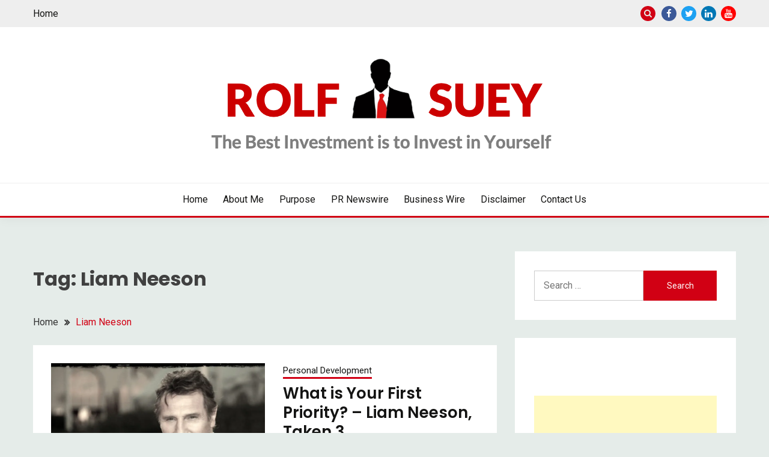

--- FILE ---
content_type: text/html; charset=utf-8
request_url: https://www.google.com/recaptcha/api2/aframe
body_size: 267
content:
<!DOCTYPE HTML><html><head><meta http-equiv="content-type" content="text/html; charset=UTF-8"></head><body><script nonce="SEVqK0koETwViI_wa_4nWA">/** Anti-fraud and anti-abuse applications only. See google.com/recaptcha */ try{var clients={'sodar':'https://pagead2.googlesyndication.com/pagead/sodar?'};window.addEventListener("message",function(a){try{if(a.source===window.parent){var b=JSON.parse(a.data);var c=clients[b['id']];if(c){var d=document.createElement('img');d.src=c+b['params']+'&rc='+(localStorage.getItem("rc::a")?sessionStorage.getItem("rc::b"):"");window.document.body.appendChild(d);sessionStorage.setItem("rc::e",parseInt(sessionStorage.getItem("rc::e")||0)+1);localStorage.setItem("rc::h",'1765407474161');}}}catch(b){}});window.parent.postMessage("_grecaptcha_ready", "*");}catch(b){}</script></body></html>